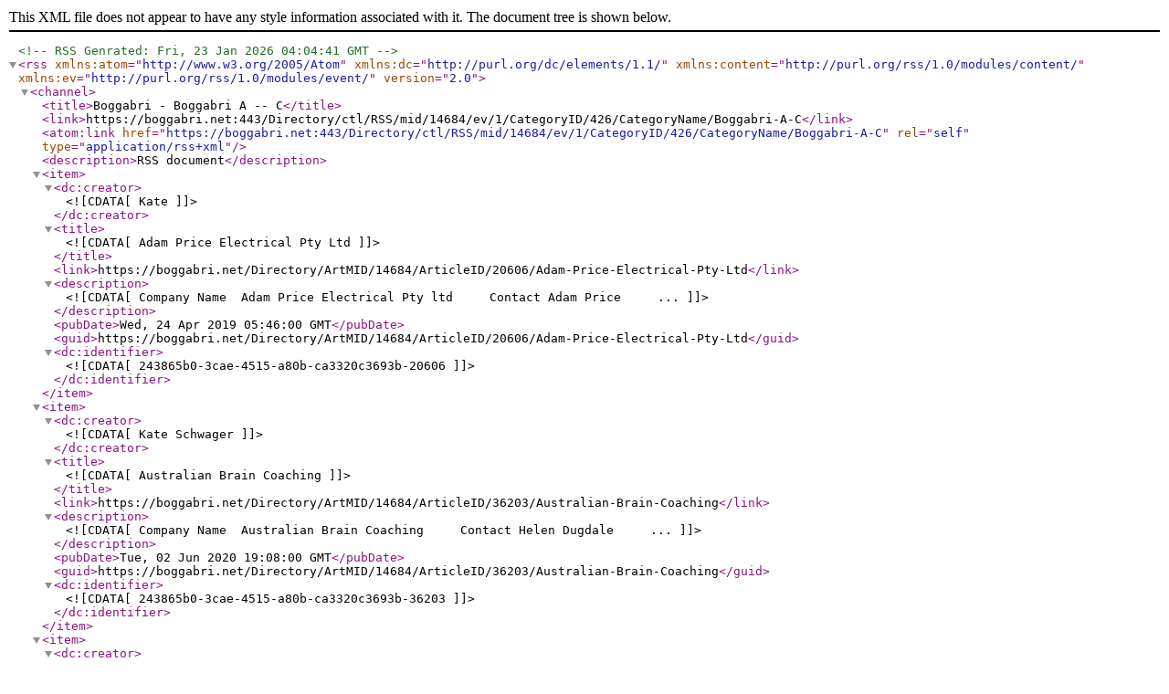

--- FILE ---
content_type: application/xml; charset=utf-8
request_url: https://boggabri.net/Directory/ctl/RSS/mid/14684/ev/1/CategoryID/426/CategoryName/Boggabri-A-C
body_size: 7029
content:
<?xml version="1.0" encoding="utf-8"?><!--RSS Genrated: Fri, 23 Jan 2026 04:04:41 GMT--><rss version="2.0" xmlns:atom="http://www.w3.org/2005/Atom" xmlns:dc="http://purl.org/dc/elements/1.1/" xmlns:content="http://purl.org/rss/1.0/modules/content/" xmlns:ev="http://purl.org/rss/1.0/modules/event/"><channel><title>Boggabri - Boggabri A -- C</title><link>https://boggabri.net:443/Directory/ctl/RSS/mid/14684/ev/1/CategoryID/426/CategoryName/Boggabri-A-C</link><atom:link href="https://boggabri.net:443/Directory/ctl/RSS/mid/14684/ev/1/CategoryID/426/CategoryName/Boggabri-A-C" rel="self" type="application/rss+xml" /><description>RSS document</description><item><dc:creator><![CDATA[Kate]]></dc:creator><title><![CDATA[Adam Price Electrical Pty Ltd]]></title><link>https://boggabri.net/Directory/ArtMID/14684/ArticleID/20606/Adam-Price-Electrical-Pty-Ltd</link><description><![CDATA[ 
  
   
     Company Name   
    
    Adam Price Electrical Pty ltd 
    
   
   
      
      
   
   
     Contact  
    
    Adam Price 
    
   
   
      
      
   
   
 ...]]></description><pubDate>Wed, 24 Apr 2019 05:46:00 GMT</pubDate><guid>https://boggabri.net/Directory/ArtMID/14684/ArticleID/20606/Adam-Price-Electrical-Pty-Ltd</guid><dc:identifier><![CDATA[243865b0-3cae-4515-a80b-ca3320c3693b-20606]]></dc:identifier></item><item><dc:creator><![CDATA[Kate Schwager]]></dc:creator><title><![CDATA[Australian Brain Coaching]]></title><link>https://boggabri.net/Directory/ArtMID/14684/ArticleID/36203/Australian-Brain-Coaching</link><description><![CDATA[ 
  
   
     Company Name   
    
    Australian Brain Coaching 
    
   
   
      
      
   
   
     Contact  
    
    Helen Dugdale 
    
   
   
      
      
   
   
  ...]]></description><pubDate>Tue, 02 Jun 2020 19:08:00 GMT</pubDate><guid>https://boggabri.net/Directory/ArtMID/14684/ArticleID/36203/Australian-Brain-Coaching</guid><dc:identifier><![CDATA[243865b0-3cae-4515-a80b-ca3320c3693b-36203]]></dc:identifier></item><item><dc:creator><![CDATA[Kate Schwager]]></dc:creator><title><![CDATA[Boggabri Bus Service]]></title><link>https://boggabri.net/Directory/ArtMID/14684/ArticleID/21619/Boggabri-Bus-Service</link><description><![CDATA[ 
  
   
     Company Name   
    
    Boggabri Bus Service 
    
   
   
      
      
   
   
        
    
    Warragrah, Boggabri,   NSW   2382 
    
    
   
   
      
    ...]]></description><pubDate>Sun, 19 May 2019 02:33:00 GMT</pubDate><guid>https://boggabri.net/Directory/ArtMID/14684/ArticleID/21619/Boggabri-Bus-Service</guid><dc:identifier><![CDATA[243865b0-3cae-4515-a80b-ca3320c3693b-21619]]></dc:identifier></item><item><dc:creator><![CDATA[Kate Schwager]]></dc:creator><title><![CDATA[Boggabri Business Chamber]]></title><link>https://boggabri.net/Directory/ArtMID/14684/ArticleID/36092/Boggabri-Business-Chamber</link><description><![CDATA[ 
  
   
     Company Name   
    
    Boggabri Business Chamber 
    
   
   
      
      
   
   
     Contact  
    
      
    
   
   
      
      
   
   
      Office ...]]></description><pubDate>Fri, 29 May 2020 19:11:00 GMT</pubDate><guid>https://boggabri.net/Directory/ArtMID/14684/ArticleID/36092/Boggabri-Business-Chamber</guid><dc:identifier><![CDATA[243865b0-3cae-4515-a80b-ca3320c3693b-36092]]></dc:identifier></item><item><dc:creator><![CDATA[Kate]]></dc:creator><title><![CDATA[Boggabri Carpentry & Property Maintenance]]></title><link>https://boggabri.net/Directory/ArtMID/14684/ArticleID/20705/Boggabri-Carpentry-Property-Maintenance</link><description><![CDATA[ 
  
   
     Company Name   
    
     Boggabri Carpentry & Property Maintenance  
    
   
   
      
      
   
   
     Contact  
    
     Andrew Henderson  
    
   
   
    ...]]></description><pubDate>Sat, 27 Apr 2019 07:54:00 GMT</pubDate><guid>https://boggabri.net/Directory/ArtMID/14684/ArticleID/20705/Boggabri-Carpentry-Property-Maintenance</guid><dc:identifier><![CDATA[243865b0-3cae-4515-a80b-ca3320c3693b-20705]]></dc:identifier></item><item><dc:creator><![CDATA[Kate]]></dc:creator><title><![CDATA[Boggabri Meats]]></title><link>https://boggabri.net/Directory/ArtMID/14684/ArticleID/20306/Boggabri-Meats</link><description><![CDATA[ 
  
   
     Company Name   
    
     Boggabri Meats  
    
   
   
      
      
   
   
     Contact  
    
     Adrian  
    
   
   
      
      
   
   
      Office ...]]></description><pubDate>Mon, 15 Apr 2019 02:36:00 GMT</pubDate><guid>https://boggabri.net/Directory/ArtMID/14684/ArticleID/20306/Boggabri-Meats</guid><dc:identifier><![CDATA[243865b0-3cae-4515-a80b-ca3320c3693b-20306]]></dc:identifier></item><item><dc:creator><![CDATA[Kate]]></dc:creator><title><![CDATA[Boggabri Medical Centre - Ochre Health]]></title><link>https://boggabri.net/Directory/ArtMID/14684/ArticleID/20302/Boggabri-Medical-Centre-Ochre-Health</link><description><![CDATA[ 
  
   
     Company Name   
    
     Boggabri Medical Centre - Ochre Health Services  
    
   
   
      
      
   
   
     Contact  
    
      
    
   
   
      
      ...]]></description><pubDate>Mon, 15 Apr 2019 01:11:00 GMT</pubDate><guid>https://boggabri.net/Directory/ArtMID/14684/ArticleID/20302/Boggabri-Medical-Centre-Ochre-Health</guid><dc:identifier><![CDATA[243865b0-3cae-4515-a80b-ca3320c3693b-20302]]></dc:identifier></item><item><dc:creator><![CDATA[Kate]]></dc:creator><title><![CDATA[Boggabri Newsagency]]></title><link>https://boggabri.net/Directory/ArtMID/14684/ArticleID/20104/Boggabri-Newsagency</link><description><![CDATA[ 
  
   
     Company Name   
    
     Boggabri Newsagency  
    
   
   
      
      
   
   
     Contact  
    
      
    
   
   
      
      
   
   
      Office ...]]></description><pubDate>Tue, 09 Apr 2019 03:11:00 GMT</pubDate><guid>https://boggabri.net/Directory/ArtMID/14684/ArticleID/20104/Boggabri-Newsagency</guid><dc:identifier><![CDATA[243865b0-3cae-4515-a80b-ca3320c3693b-20104]]></dc:identifier></item><item><dc:creator><![CDATA[Kate]]></dc:creator><title><![CDATA[Boggabri Pharmacy]]></title><link>https://boggabri.net/Directory/ArtMID/14684/ArticleID/20303/Boggabri-Pharmacy</link><description><![CDATA[ 
  
   
     Company Name   
    
     Boggabri Pharmacy  
    
   
   
      
      
   
   
     Contact  
    
     Venkata Suresh Yerrapureddy  
    
   
   
      
      
  ...]]></description><pubDate>Mon, 15 Apr 2019 01:55:00 GMT</pubDate><guid>https://boggabri.net/Directory/ArtMID/14684/ArticleID/20303/Boggabri-Pharmacy</guid><dc:identifier><![CDATA[243865b0-3cae-4515-a80b-ca3320c3693b-20303]]></dc:identifier></item><item><dc:creator><![CDATA[Kate]]></dc:creator><title><![CDATA[Boggabri Pony Club]]></title><link>https://boggabri.net/Directory/ArtMID/14684/ArticleID/19642/Boggabri-Pony-Club</link><description><![CDATA[ 
  
   
     Company Name   
    
     Boggabri Pony Club  
    
   
   
      
      
   
   
     Contact  
    
     Anne Keys  
    
   
   
      
      
   
   
     ...]]></description><pubDate>Wed, 27 Mar 2019 00:36:00 GMT</pubDate><guid>https://boggabri.net/Directory/ArtMID/14684/ArticleID/19642/Boggabri-Pony-Club</guid><dc:identifier><![CDATA[243865b0-3cae-4515-a80b-ca3320c3693b-19642]]></dc:identifier></item></channel></rss>